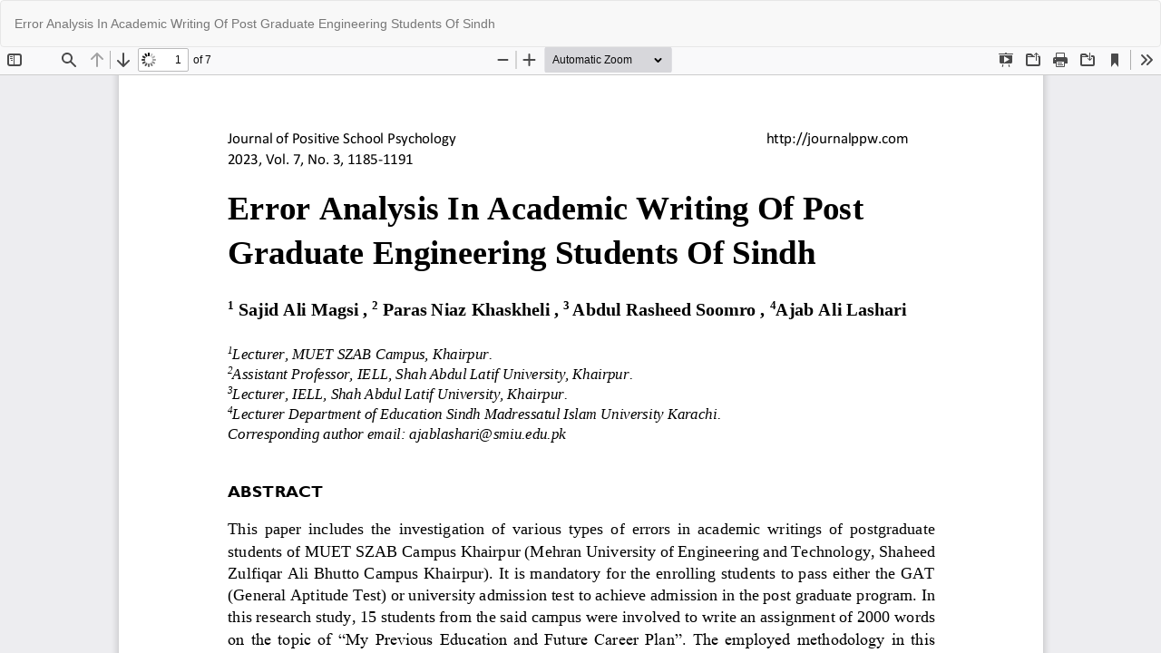

--- FILE ---
content_type: text/html; charset=utf-8
request_url: https://www.journalppw.com/index.php/jpsp/article/view/16812/10650
body_size: 939
content:
<!DOCTYPE html>
<html lang="en-US" xml:lang="en-US">
<head>
	<meta http-equiv="Content-Type" content="text/html; charset=utf-8" />
	<meta name="viewport" content="width=device-width, initial-scale=1.0">
	<title>View of Error Analysis In Academic Writing Of Post Graduate Engineering Students Of Sindh</title>

	
<meta name="generator" content="Open Journal Systems 3.3.0.8">
	<link rel="stylesheet" href="https://www.journalppw.com/index.php/jpsp/$$$call$$$/page/page/css?name=bootstrap" type="text/css" /><link rel="stylesheet" href="https://www.journalppw.com/public/journals/1/styleSheet.css?d=2022-02-06+11%3A22%3A46" type="text/css" />
	<script src="https://www.journalppw.com/lib/pkp/lib/vendor/components/jquery/jquery.min.js?v=3.3.0.8" type="text/javascript"></script><script src="https://www.journalppw.com/lib/pkp/lib/vendor/components/jqueryui/jquery-ui.min.js?v=3.3.0.8" type="text/javascript"></script><script src="https://www.journalppw.com/lib/pkp/js/lib/jquery/plugins/jquery.tag-it.js?v=3.3.0.8" type="text/javascript"></script><script src="https://www.journalppw.com/plugins/themes/bootstrap3/bootstrap/js/bootstrap.min.js?v=3.3.0.8" type="text/javascript"></script>
</head>
<body class="pkp_page_article pkp_op_view">

		<header class="header_view">

		<a href="https://www.journalppw.com/index.php/jpsp/article/view/16812" class="return">
			<span class="pkp_screen_reader">
									Return to Article Details
							</span>
		</a>

		<a href="https://www.journalppw.com/index.php/jpsp/article/view/16812" class="title">
			Error Analysis In Academic Writing Of Post Graduate Engineering Students Of Sindh
		</a>

		<a href="https://www.journalppw.com/index.php/jpsp/article/download/16812/10650/21013" class="download" download>
			<span class="label">
				Download
			</span>
			<span class="pkp_screen_reader">
				Download PDF
			</span>
		</a>

	</header>

	<script type="text/javascript">
		// Creating iframe's src in JS instead of Smarty so that EZProxy-using sites can find our domain in $pdfUrl and do their rewrites on it.
		$(document).ready(function() {
			var urlBase = "https://www.journalppw.com/plugins/generic/pdfJsViewer/pdf.js/web/viewer.html?file=";
			var pdfUrl = "https:\/\/www.journalppw.com\/index.php\/jpsp\/article\/download\/16812\/10650\/21013";
			$("#pdfCanvasContainer > iframe").attr("src", urlBase + encodeURIComponent(pdfUrl));
		});
	</script>

	<div id="pdfCanvasContainer" class="galley_view">
				<iframe src="" width="100%" height="100%" style="min-height: 500px;" title="pdf of Error Analysis In Academic Writing Of Post Graduate Engineering Students Of Sindh" allowfullscreen webkitallowfullscreen></iframe>
	</div>
	
</body>
<script>'undefined'=== typeof _trfq || (window._trfq = []);'undefined'=== typeof _trfd && (window._trfd=[]),_trfd.push({'tccl.baseHost':'secureserver.net'},{'ap':'cpbh-mt'},{'server':'p3plmcpnl508144'},{'dcenter':'p3'},{'cp_id':'10830245'},{'cp_cl':'8'}) // Monitoring performance to make your website faster. If you want to opt-out, please contact web hosting support.</script><script src='https://img1.wsimg.com/traffic-assets/js/tccl.min.js'></script></html>
